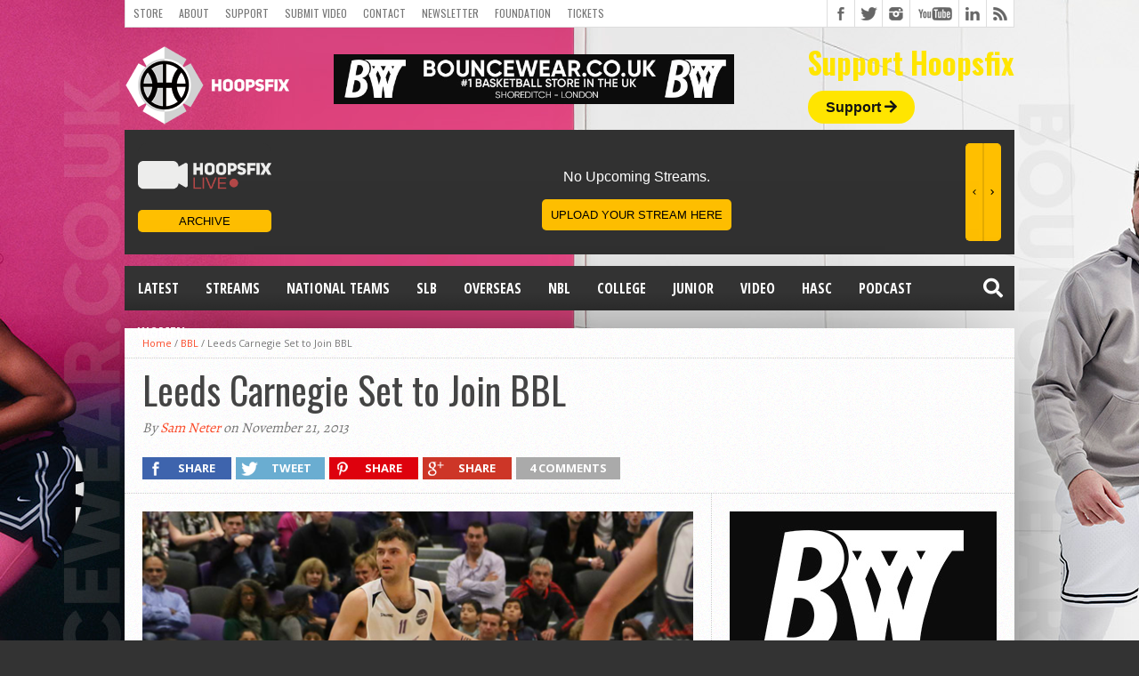

--- FILE ---
content_type: text/html; charset=utf-8
request_url: https://www.google.com/recaptcha/api2/aframe
body_size: 265
content:
<!DOCTYPE HTML><html><head><meta http-equiv="content-type" content="text/html; charset=UTF-8"></head><body><script nonce="APUPm21fhgq1hIqhfGgmrg">/** Anti-fraud and anti-abuse applications only. See google.com/recaptcha */ try{var clients={'sodar':'https://pagead2.googlesyndication.com/pagead/sodar?'};window.addEventListener("message",function(a){try{if(a.source===window.parent){var b=JSON.parse(a.data);var c=clients[b['id']];if(c){var d=document.createElement('img');d.src=c+b['params']+'&rc='+(localStorage.getItem("rc::a")?sessionStorage.getItem("rc::b"):"");window.document.body.appendChild(d);sessionStorage.setItem("rc::e",parseInt(sessionStorage.getItem("rc::e")||0)+1);localStorage.setItem("rc::h",'1769460492232');}}}catch(b){}});window.parent.postMessage("_grecaptcha_ready", "*");}catch(b){}</script></body></html>